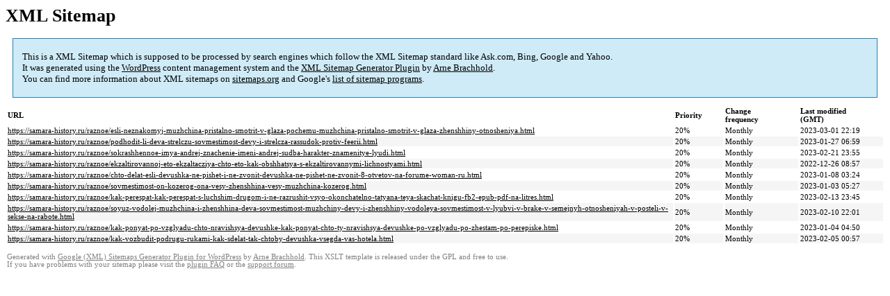

--- FILE ---
content_type: text/html; charset=UTF-8
request_url: https://samara-history.ru/sitemap-pt-post-p62-2023-03.html
body_size: 1829
content:

<title>XML Sitemap</title><style type="text/css">
					body {
						font-family:"Lucida Grande","Lucida Sans Unicode",Tahoma,Verdana;
						font-size:13px;
					}
					
					#intro {
						background-color:#CFEBF7;
						border:1px #2580B2 solid;
						padding:5px 13px 5px 13px;
						margin:10px;
					}
					
					#intro p {
						line-height:	16.8667px;
					}
					#intro strong {
						font-weight:normal;
					}
					
					td {
						font-size:11px;
					}
					
					th {
						text-align:left;
						padding-right:30px;
						font-size:11px;
					}
					
					tr.high {
						background-color:whitesmoke;
					}
					
					#footer {
						padding:2px;
						margin-top:10px;
						font-size:8pt;
						color:gray;
					}
					
					#footer a {
						color:gray;
					}
					
					a {
						color:black;
					}
				</style><h1>XML Sitemap</h1><div id="intro"><p>
                This is a XML Sitemap which is supposed to be processed by search engines which follow the XML Sitemap standard like Ask.com, Bing, Google and Yahoo.<br />
                It was generated using the <a rel="external nofollow" href="http://wordpress.org/">WordPress</a> content management system and the <strong><a rel="external nofollow" href="http://www.arnebrachhold.de/redir/sitemap-home/" title="Google (XML) Sitemaps Generator Plugin for WordPress">XML Sitemap Generator Plugin</a></strong> by <a rel="external nofollow" href="http://www.arnebrachhold.de/">Arne Brachhold</a>.<br />
                You can find more information about XML sitemaps on <a rel="external nofollow" href="http://sitemaps.org">sitemaps.org</a> and Google's <a rel="external nofollow" href="https://code.google.com/p/sitemap-generators/wiki/SitemapGenerators">list of sitemap programs</a>.
            </p></div><div id="content"><table><tr style="border-bottom:1px black solid"><th>URL</th><th>Priority</th><th>Change frequency</th><th>Last modified (GMT)</th></tr><tr><td><a href="https://samara-history.ru/raznoe/esli-neznakomyj-muzhchina-pristalno-smotrit-v-glaza-pochemu-muzhchina-pristalno-smotrit-v-glaza-zhenshhiny-otnosheniya.html">https://samara-history.ru/raznoe/esli-neznakomyj-muzhchina-pristalno-smotrit-v-glaza-pochemu-muzhchina-pristalno-smotrit-v-glaza-zhenshhiny-otnosheniya.html</a></td><td>20%</td><td>Monthly</td><td>2023-03-01 22:19</td></tr><tr class="high"><td><a href="https://samara-history.ru/raznoe/podhodit-li-deva-strelczu-sovmestimost-devy-i-strelcza-rassudok-protiv-feerii.html">https://samara-history.ru/raznoe/podhodit-li-deva-strelczu-sovmestimost-devy-i-strelcza-rassudok-protiv-feerii.html</a></td><td>20%</td><td>Monthly</td><td>2023-01-27 06:59</td></tr><tr><td><a href="https://samara-history.ru/raznoe/sokrashhennoe-imya-andrej-znachenie-imeni-andrej-sudba-harakter-znamenitye-lyudi.html">https://samara-history.ru/raznoe/sokrashhennoe-imya-andrej-znachenie-imeni-andrej-sudba-harakter-znamenitye-lyudi.html</a></td><td>20%</td><td>Monthly</td><td>2023-02-21 23:55</td></tr><tr class="high"><td><a href="https://samara-history.ru/raznoe/ekzaltirovannoj-eto-ekzaltacziya-chto-eto-kak-obshhatsya-s-ekzaltirovannymi-lichnostyami.html">https://samara-history.ru/raznoe/ekzaltirovannoj-eto-ekzaltacziya-chto-eto-kak-obshhatsya-s-ekzaltirovannymi-lichnostyami.html</a></td><td>20%</td><td>Monthly</td><td>2022-12-26 08:57</td></tr><tr><td><a href="https://samara-history.ru/raznoe/chto-delat-esli-devushka-ne-pishet-i-ne-zvonit-devushka-ne-pishet-ne-zvonit-8-otvetov-na-forume-woman-ru.html">https://samara-history.ru/raznoe/chto-delat-esli-devushka-ne-pishet-i-ne-zvonit-devushka-ne-pishet-ne-zvonit-8-otvetov-na-forume-woman-ru.html</a></td><td>20%</td><td>Monthly</td><td>2023-01-08 03:24</td></tr><tr class="high"><td><a href="https://samara-history.ru/raznoe/sovmestimost-on-kozerog-ona-vesy-zhenshhina-vesy-muzhchina-kozerog.html">https://samara-history.ru/raznoe/sovmestimost-on-kozerog-ona-vesy-zhenshhina-vesy-muzhchina-kozerog.html</a></td><td>20%</td><td>Monthly</td><td>2023-01-03 05:27</td></tr><tr><td><a href="https://samara-history.ru/raznoe/kak-perespat-kak-perespat-s-luchshim-drugom-i-ne-razrushit-vsyo-okonchatelno-tatyana-teya-skachat-knigu-fb2-epub-pdf-na-litres.html">https://samara-history.ru/raznoe/kak-perespat-kak-perespat-s-luchshim-drugom-i-ne-razrushit-vsyo-okonchatelno-tatyana-teya-skachat-knigu-fb2-epub-pdf-na-litres.html</a></td><td>20%</td><td>Monthly</td><td>2023-02-13 23:45</td></tr><tr class="high"><td><a href="https://samara-history.ru/raznoe/soyuz-vodolej-muzhchina-i-zhenshhina-deva-sovmestimost-muzhchiny-devy-i-zhenshhiny-vodoleya-sovmestimost-v-lyubvi-v-brake-v-semejnyh-otnosheniyah-v-posteli-v-sekse-na-rabote.html">https://samara-history.ru/raznoe/soyuz-vodolej-muzhchina-i-zhenshhina-deva-sovmestimost-muzhchiny-devy-i-zhenshhiny-vodoleya-sovmestimost-v-lyubvi-v-brake-v-semejnyh-otnosheniyah-v-posteli-v-sekse-na-rabote.html</a></td><td>20%</td><td>Monthly</td><td>2023-02-10 22:01</td></tr><tr><td><a href="https://samara-history.ru/raznoe/kak-ponyat-po-vzglyadu-chto-nravishsya-devushke-kak-ponyat-chto-ty-nravishsya-devushke-po-vzglyadu-po-zhestam-po-perepiske.html">https://samara-history.ru/raznoe/kak-ponyat-po-vzglyadu-chto-nravishsya-devushke-kak-ponyat-chto-ty-nravishsya-devushke-po-vzglyadu-po-zhestam-po-perepiske.html</a></td><td>20%</td><td>Monthly</td><td>2023-01-04 04:50</td></tr><tr class="high"><td><a href="https://samara-history.ru/raznoe/kak-vozbudit-podrugu-rukami-kak-sdelat-tak-chtoby-devushka-vsegda-vas-hotela.html">https://samara-history.ru/raznoe/kak-vozbudit-podrugu-rukami-kak-sdelat-tak-chtoby-devushka-vsegda-vas-hotela.html</a></td><td>20%</td><td>Monthly</td><td>2023-02-05 00:57</td></tr></table></div><div id="footer">
					Generated with <a rel="external nofollow" href="http://www.arnebrachhold.de/redir/sitemap-home/" title="Google (XML) Sitemap Generator Plugin for WordPress">Google (XML) Sitemaps Generator Plugin for WordPress</a> by <a rel="external nofollow" href="http://www.arnebrachhold.de/">Arne Brachhold</a>. This XSLT template is released under the GPL and free to use.<br />
                    If you have problems with your sitemap please visit the <a rel="external nofollow" href="http://www.arnebrachhold.de/redir/sitemap-x-faq/" title="Google (XML) sitemaps FAQ">plugin FAQ</a> or the <a rel="external nofollow" href="https://wordpress.org/support/plugin/google-sitemap-generator">support forum</a>.
				</div>
<script defer src="https://static.cloudflareinsights.com/beacon.min.js/vcd15cbe7772f49c399c6a5babf22c1241717689176015" integrity="sha512-ZpsOmlRQV6y907TI0dKBHq9Md29nnaEIPlkf84rnaERnq6zvWvPUqr2ft8M1aS28oN72PdrCzSjY4U6VaAw1EQ==" data-cf-beacon='{"version":"2024.11.0","token":"1a3815367ceb4449b19d39577dcf1084","r":1,"server_timing":{"name":{"cfCacheStatus":true,"cfEdge":true,"cfExtPri":true,"cfL4":true,"cfOrigin":true,"cfSpeedBrain":true},"location_startswith":null}}' crossorigin="anonymous"></script>
